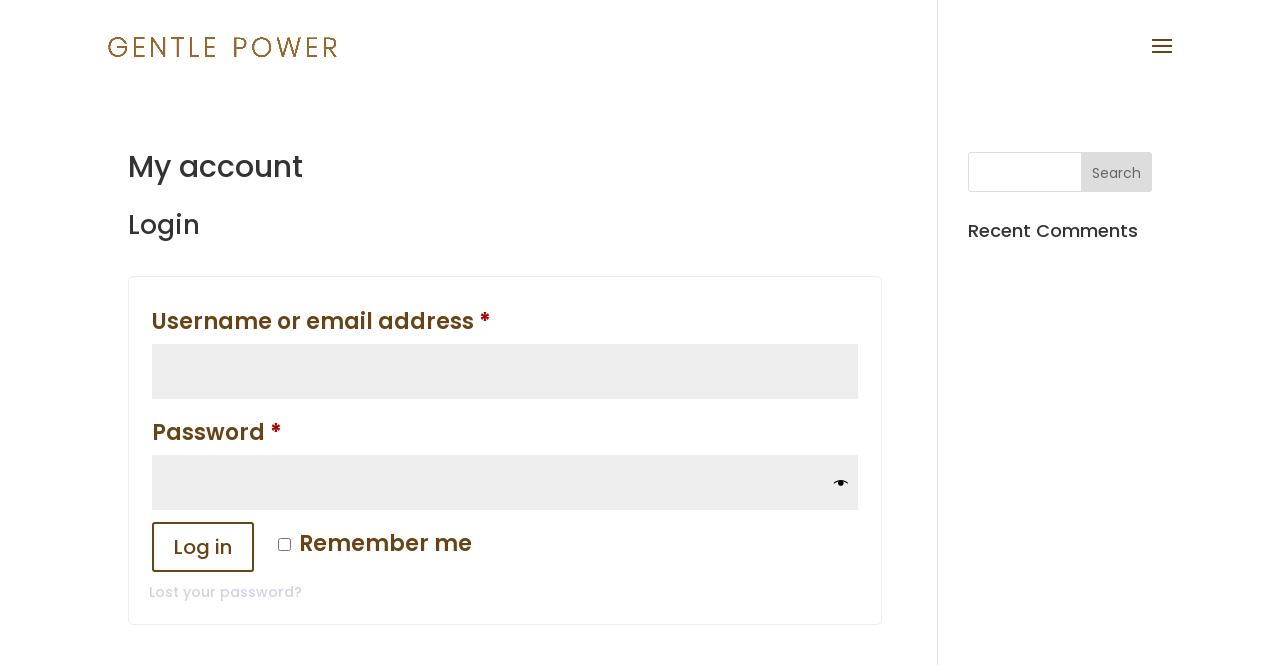

--- FILE ---
content_type: text/css
request_url: https://gentlepower.si/wp-content/plugins/wc-custom-order-status-per-product/css/style.css?ver=1.0.0
body_size: 89
content:
.occospp_status_span {
    display: block;
    padding-top: 4px;
}

.woocommerce-account .woocommerce-MyAccount-content .occospp_status_span p {
	font-size: inherit;
	font-family: inherit;
}

--- FILE ---
content_type: text/css
request_url: https://gentlepower.si/wp-content/themes/divi-child/style.css?ver=4.27.4
body_size: 8553
content:
/*
 Theme Name:     Divi Child
 Theme URI:      https://www.elegantthemes.com/gallery/divi/
 Description:    Divi Child Theme
 Author:         Elegant Themes
 Author URI:     https://www.elegantthemes.com
 Template:       Divi
 Version:        1.0.0
*/
 
 
/* =Theme customization starts here
------------------------------------------------------- */
/*
body {
	transition: background-color 1s ease;
}
*/
.et_header_style_fullscreen .et_slide_in_menu_container.et_pb_fullscreen_menu_opened {
	opacity: 1;
}
a.et-cart-info {
	display: none;
}
.et_header_style_fullscreen ul#mobile_menu_slide {
	text-transform: uppercase;
}

.color-beige {
	background-color: #e9dedb;
	transition: background-color 0.25s ease-out
}
.color-white {
	background-color: white;
	transition: background-color 0.25s ease;
}
.color-mint {
	background-color: #f7fef6;
	transition: background-color 0.25s ease;
}
.color-yellow {
	background-color: #eee9d2;
	transition: background-color 0.25s ease;
}
.color-blue {
	background-color: #E9F5FA;
	transition: background-color 0.25s ease;
}
img#logo {
	margin-left: 5em;
}
div#et-top-navigation {
	margin-right: 5em;
}
header#main-header.et-fixed-header, #main-header {
	-webkit-box-shadow:none !important;
	-moz-box-shadow:none !important;
	box-shadow:none !important;
}

input#billing_email, .woocommerce-checkout #payment {
	margin-bottom: 2em;
}
.woocommerce-page .quantity input.qty, .woocommerce .quantity input.qty {
	background-color: #684315 !important;
}

.et_pb_text_inner {
	text-align: center;
}
.woocommerce-message {
	background: #684315 !important;
}
td.product-name a {
	color: black;
}
.woocommerce-cart table.cart td.actions .coupon .input-text {
	background-color: #d3ddea !important;
}
.woocommerce-cart table.cart td.actions .coupon .input-text {
	width: 135px;
}
.woocommerce .woocommerce-info {
	background: #684315 !important;
}
.woocommerce-privacy-policy-text a {
	color: #684315;
}
h2.product-description-text, h2.product-sizing-text {
	position: relative;
	display: inline-table;
	width: auto;
	padding: 10px 30px 10px 30px;
	margin-bottom: 15px;
}
.order-through-link {
	color: #563eab !important;
}
@media only screen and (min-width: 981px) {
	body #page-container .et_pb_section .et_pb_button_0:after {
		display: inline-block !important;
	}
	.about-me {
		display: flex;
	}
	.about-text {
		display: flex;
		align-items: center;
		flex-direction: column;
		justify-content: center;
	}
}
@media screen and (min-width: 1200px) {
	.et_header_style_fullscreen ul#mobile_menu_slide {
		display: flex !important;
		justify-content: center;
		align-items: center;
		margin-top: -3em;
	}
	.et_header_style_fullscreen .et_slide_in_menu_container .et_mobile_menu li a {
		font-size: 26px !important;
		padding: 10px 15px 10px 15px !important;
	}
}
@media screen and (min-width: 1024px) and (max-width: 1200px) {
	.et_header_style_fullscreen .et_slide_in_menu_container .et_mobile_menu li a {
		font-size: 26px !important;
		padding: 10px 10px 10px 10px !important;
	}
}
@media only screen and (max-width: 1500px) {
	.et_header_style_fullscreen ul#mobile_menu_slide {
		display: table-cell !important;
		text-align: center;
		bottom: 50px;
	}
	.et_header_style_fullscreen .et_slide_in_menu_container .et_mobile_menu li a {
		font-size: 34px !important;
		padding: 10px 20px 10px 20px !important;
	}
	li.menu-item.menu-item-type-post_type.menu-item-object-page, li.menu-item.menu-item-type-post_type.menu-item-object-product {
		padding-bottom: 10px;
		padding-top: 10px;
	}
}
@media only screen and (max-width: 1023px) {
	img#logo {
		margin-left: 1em !important;
	}
	div#et-top-navigation {
		margin-right: 0em !important;
	}
}
@media only screen and (max-width: 376px) {
	.et_header_style_fullscreen .et_slide_in_menu_container .et_mobile_menu li a {
		font-size: 26px !important;
	}
	li.menu-item.menu-item-type-post_type.menu-item-object-page {
		padding-top: 2px;
		padding-bottom: 2px;
	}
}
label, .woocommerce div.product form.cart .variations td select {
	color: #684315 !important;
}
@media only screen and (max-width: 769px) {
	img#logo {
		margin-left: -1em !important;
	}
}
.wc_payment_method.payment_method_invoice label {
	font-size: 22px;
	font-weight: 500;
}
.et_slide_menu_top {
	background: none;
}
ul.products.columns-4 {
	display: flex;
	justify-content: center;
}
/*
.woocommerce-variation-price {
	display: none;
}
*/
.mfp-bottom-bar {
	display: none;
}
.et_pb_text_inner ul {
	margin-left: 15px;
}
/* .home img#logo {
	content: url(https://gentlepower.si/wp-content/uploads/2021/01/logo-bel.png) !important;
	max-width: 12rem !important;
}
.home .et-fixed-header #logo {
	content: url(https://gentlepower.si/wp-content/uploads/2020/12/logo-transpatent.png) !important;
	max-height: 12rem !important;
} */

@media only screen and (min-width: 981px) {
	.home #logo {
		max-height: 50% !important;
	}
}
.et-fixed-header .mobile_menu_bar:before {
	color: #684315;
}
.home .et-fixed-header .mobile_menu_bar:before {
	color: #684315 !important;
}
.mobile_menu_bar:before {
	color: #684315 !important;
}
/* .home .mobile_menu_bar:before {
	color: white !important;
} */
@media only screen and (max-width: 980px) {
	.home #logo {
		max-height: 30% !important;
	}
	.et_pb_module.et_pb_image.et_pb_image_1, .et_pb_module.et_pb_image.et_pb_image_3, .et_pb_module.et_pb_image.et_pb_image_4, .et_pb_module.et_pb_image.et_pb_image_6, .et_pb_module.et_pb_image.et_pb_image_8, .et_pb_module.et_pb_image.et_pb_image_10 {
		padding-bottom: 30px;
	}
}
li.menu-item.menu-item-type-post_type.menu-item-object-product.menu-item-730 {
	padding-bottom: 10px;
	padding-top: 10px;
}
.payment_box.payment_method_invoice p {
	font-size: 18px;
	font-weight: 500;
}
.wc_payment_method.payment_method_invoice label {
	font-weight: 600;
}
@media (max-width: 980px) {
	.et_pb_row_3.et_pb_row {
		margin-bottom: 0px !important;
	}
}
.et_pb_blurb_description a {
	color: #684315 !important;
}

@media (max-width: 600px) {
	.woocommerce-message {
		font-size: 15px !important;
		padding: 10px !important;
	}
	.et_button_no_icon.woocommerce-page a.button {
		padding: .3em 8px !important;
	}
	a.button.wc-forward {
		width: 100% !important;
		margin-bottom: 5px;
	}
}
@media only screen and (max-width: 600px) {
	body #page-container .et_pb_section .et_pb_button_0.landing-btn:hover {
		font-size: 18px !important;
	}
}
.woocommerce-variation-price {
	margin-top: -2em;
	margin-bottom: 1em;
}
span.woocommerce-Price-amount.amount {
	color: #684315;
}
@media (max-width: 500px) {
	.et_pb_row {
		padding: 5px 0;
	}
	.et_pb_module.et_pb_image.et_pb_image_1, .et_pb_module.et_pb_image.et_pb_image_3, .et_pb_module.et_pb_image.et_pb_image_4, .et_pb_module.et_pb_image.et_pb_image_6, .et_pb_module.et_pb_image.et_pb_image_8, .et_pb_module.et_pb_image.et_pb_image_10 {
		padding-bottom: 0px;
	}
	.et_pb_column {
		margin-bottom: 10px;
	}
}
.et_pb_text_inner ul {
	margin-top: 10px;
}
li.wc_payment_method.payment_method_paypal, label {
    font-size: 22px;
    font-weight: 600;
}

p.stock.out-of-stock {
	font-size: 20px !important;
	margin-bottom: 10px;
}
section.woocommerce-order-details {
	margin-top: 2em;
}
.et_pb_module.et_pb_wc_meta.et_pb_wc_meta_1.et_pb_bg_layout_.et_pb_wc_meta_layout_inline {
	display: none;
}
input#mwb_wgm_price {
	margin-top: 5px;
}
.mwb_wgm_section.mwb_delivery_method {
    margin-top: 10px;
}
@media only screen and (max-width: 767px) {
	.et-db #et-boc .et-l .et_pb_row_1, body.et_pb_pagebuilder_layout.single.et_full_width_page.et-db #page-container #et-boc .et-l .et_pb_row_1.et_pb_row {
		width: 90% !important;
	}
}
.lookbook-image-module {
	display: flex !important;
	align-items: center !important;
	justify-content: center !important;
}
.woocommerce-checkout #payment div.form-row {
	padding: 0em !important;
}
.woocommerce #payment #place_order, .woocommerce-page #payment #place_order {
	margin: 1rem;
}
.woocommerce #payment #place_order, .woocommerce-page #payment #place_order {
	width: inherit;
}
.container-product {
	display: flex;
	align-items: center;
}

.product-cta {
	display: flex;
	justify-content: center;
	align-items: center;
	transition: 0.3s
}
.product-cta .et_pb_button_wrapper {
	visibility: hidden;
}
.product-cta:hover .et_pb_button_wrapper {
	visibility: visible;
}
.product-cta:hover {
	filter: opacity(70%);
}
.product-title {
	display: flex;
	align-items: flex-end;
	flex-wrap: wrap;
}
.woocommerce div.product form.cart .variations td {
	padding: 15px 20px 10px 0 !important;
}
.hero-button-container > .et_pb_column {
	display: flex;
	justify-content: center;
}
.hero-button-container > .et_pb_column > .et_pb_button_module_wrapper {
	border-bottom: 1px solid white;
}


--- FILE ---
content_type: text/javascript
request_url: https://gentlepower.si/wp-content/plugins/woo-gift-cards-lite/public/js/woocommerce_gifr_cards_lite_check_balance.js?ver=3.1.2
body_size: 4072
content:
(function( $ ) {

	'use strict';
	jQuery( document ).ready(
		function($){
            $( document ).on(
                'click',
                '#wps_check_balance',
                function(){

                    var email = $( '#gift_card_balance_email' ).val();
                    var coupon = $( '#gift_card_code' ).val();

                    $( "#wps_wgm_loader" ).show();
                    var data = {
                        action:'wps_uwgc_check_gift_balance_org',
                        email:email,
                        coupon:coupon,
                        wps_wgm_nonce_check:wps_wgm_check_balance.wps_nonce_check
                    };
                    $.ajax(
                        {
                            url: wps_wgm_check_balance.ajaxurl,
                            type: "POST",
                            data: data,
                            dataType :'json',
                            success: function(response) {
                                console.log(response)
                                $( "#wps_wgm_loader" ).hide();
                                if (response.result == true) {
                                    var html = response.html;
                                    var html_balance = response.html;
                                    $('#wps_myaccount_balance_notice').remove()
                                } else {
                                    var message = response.message;
                                    var html = '<b style="color:red; margin-left:2%">' + message + '</b>';
                                    var html_notice = '<div class="woocommerce-error" id="wps_myaccount_balance_notice" role="alert">'+message+'</div>';
                                }
                                $( "#wps_notification" ).html( html );

                                $('#wps_balance').html(html_balance)
                                $("#wps-check-balamce-error").html(html_notice)
                            }
                        }
                    );
                }
            );

            // PAR compatibility.
            jQuery(document).on('click', '#wps_wgm_redeem_coupon', function(){
                
                jQuery(this).prop('disabled', true);
                jQuery('#wps_wgm_coupon_redeem_notify').html('');
                jQuery('.wps_wgm_coupon_redeem_loader').css( 'display', 'inline-block' );
                var coupon_code = jQuery('#wps_wgm_coupon_redeem_value').val().trim();
                if ( '' == coupon_code ) {

                    jQuery('#wps_wgm_coupon_redeem_notify').show();
                    jQuery('#wps_wgm_coupon_redeem_notify').html('<b style="color:red;">' + wps_wgm_check_balance.empty_msg + '</b>');
                    jQuery(this).prop('disabled', false);
                    jQuery('.wps_wgm_coupon_redeem_loader').hide();
                } else {

                    var data = {
                        'action'              : 'redeem_gift_card_coupon',
                        'wps_wgm_nonce_check' :wps_wgm_check_balance.wps_nonce_check,
                        'coupon_code'         : coupon_code,
                    };

                    jQuery.ajax({
                        'method' : 'POST',
                        'url'    : wps_wgm_check_balance.ajaxurl,
                        'data'   : data,
                        success  : function(response) {
                            jQuery('#wps_wgm_coupon_redeem_notify').show();
                            jQuery('#wps_wgm_redeem_coupon').prop('disabled', false);
                            jQuery('.wps_wgm_coupon_redeem_loader').hide();
                            if ( true == response.result ) {

                                jQuery('#wps_wgm_coupon_redeem_notify').html('<b style="color:green;">' + response.msg + '</b>');
                            } else {

                                jQuery('#wps_wgm_coupon_redeem_notify').html('<b style="color:red;">' + response.msg + '</b>');
                            }
                        }
                    });
                }
            });
        }
    );

})( jQuery );

--- FILE ---
content_type: text/javascript
request_url: https://gentlepower.si/wp-content/themes/divi-child/script.js?ver=1
body_size: 4507
content:
/*

jQuery(document).ready(function(){
	jQuery(window).scroll(function() {
	var scroll = jQuery(window).scrollTop();

		if(window.outerWidth > 1110) {
		  	if (scroll >= 3400) {
				jQuery(".panel").removeClass("color-beige");
				jQuery(".panel").addClass("color-mint");
			} else {
				jQuery(".panel").addClass("color-beige");
				jQuery(".panel").removeClass("color-mint");
			}
		} else if (window.outerWidth < 1109 && window.outerWidth > 981) {
			if (scroll >= 3100) {
				jQuery(".panel").removeClass("color-beige");
				jQuery(".panel").addClass("color-mint");
			} else {
				jQuery(".panel").addClass("color-beige");
				jQuery(".panel").removeClass("color-mint");
			}
		} else if (window.outerWidth < 981 && window.outerWidth > 800) {
			if (scroll >= 4000) {
				jQuery(".panel").removeClass("color-beige");
				jQuery(".panel").addClass("color-mint");
			} else {
				jQuery(".panel").addClass("color-beige");
				jQuery(".panel").removeClass("color-mint");
			}		
		} else if (window.outerWidth < 800 && window.outerWidth > 600) {
			if (scroll >= 3200) {
				jQuery(".panel").removeClass("color-beige");
				jQuery(".panel").addClass("color-mint");
			} else {
				jQuery(".panel").addClass("color-beige");
				jQuery(".panel").removeClass("color-mint");
			}		
		} else if (window.outerWidth < 600) {
			if (scroll >= 2200) {
				jQuery(".panel").removeClass("color-beige");
				jQuery(".panel").addClass("color-mint");
			} else {
				jQuery(".panel").addClass("color-beige");
				jQuery(".panel").removeClass("color-mint");
			}	
		}
	});
});
  */
	
/* OLD */
// $(window).on("scroll touchmove", function() {
// 	if (top.location.pathname === '/'){

// 	if ($("#blossoms-section").position().top) {
	  
// 	  jQuery(".panel").addClass("color-blue");
// 	  jQuery(".panel").removeClass("color-mint");
// 	  jQuery(".panel").removeClass("color-beige");
// 	  jQuery(".panel").removeClass("color-yellow");
//   };

//   if (($(document).scrollTop() > $("#blossoms-section").position().top) && ($(document).scrollTop() < $("#warmth-within-section").position().top)) {
// 	  jQuery(".panel").removeClass("color-blue");
// 	  jQuery(".panel").addClass("color-mint");
// 	  jQuery(".panel").removeClass("color-beige");
// 	  jQuery(".panel").removeClass("color-yellow");

//   };
		
//   if (($(document).scrollTop() > $("#warmth-within-section").position().top) && ($(document).scrollTop() < $("#patterns-section").position().top)) {
// 	  jQuery(".panel").removeClass("color-blue");
// 	  jQuery(".panel").removeClass("color-mint");
// 	  jQuery(".panel").addClass("color-beige");
// 	  jQuery(".panel").removeClass("color-yellow");

//   };

// 	if ($(document).scrollTop() > $("#patterns-section").position().top) {
// 	  jQuery(".panel").removeClass("color-blue");
// 	  jQuery(".panel").removeClass("color-mint");
// 	  jQuery(".panel").removeClass("color-beige");
// 	  jQuery(".panel").addClass("color-yellow");
//   };
		
// }
  
// });



/* NEW */
$(window).on("scroll touchmove", function() {
if (top.location.pathname === '/'){

	if ($("#soft-future-section").position().top) {
	  
	  jQuery(".panel").addClass("color-blue");
	  jQuery(".panel").removeClass("color-mint");
	  jQuery(".panel").removeClass("color-beige");
	  jQuery(".panel").removeClass("color-yellow");
  };

  if (($(document).scrollTop() > $("#soft-future-section").position().top) && ($(document).scrollTop() < $("#blossoms-section").position().top)) {
	  jQuery(".panel").addClass("color-blue");
	  jQuery(".panel").removeClass("color-mint");
	  jQuery(".panel").removeClass("color-beige");
	  jQuery(".panel").removeClass("color-yellow");

  };
		
  if (($(document).scrollTop() > $("#blossoms-section").position().top) && ($(document).scrollTop() < $("#warmth-within-section").position().top)) {
	  jQuery(".panel").removeClass("color-blue");
	  jQuery(".panel").addClass("color-mint");
	  jQuery(".panel").removeClass("color-beige");
	  jQuery(".panel").removeClass("color-yellow");

  };
	
  if (($(document).scrollTop() > $("#warmth-within-section").position().top) && ($(document).scrollTop() < $("#patterns-section").position().top)) {
	  jQuery(".panel").removeClass("color-blue");
	  jQuery(".panel").removeClass("color-mint");
	  jQuery(".panel").addClass("color-beige");
	  jQuery(".panel").removeClass("color-yellow");

  };

	if ($(document).scrollTop() > $("#patterns-section").position().top) {
	  jQuery(".panel").removeClass("color-blue");
	  jQuery(".panel").removeClass("color-mint");
	  jQuery(".panel").removeClass("color-beige");
	  jQuery(".panel").addClass("color-yellow");
  };
		
}

		

  
});